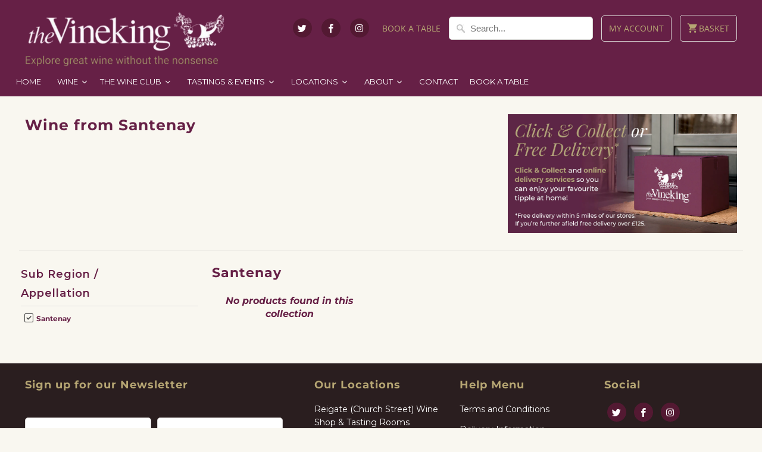

--- FILE ---
content_type: application/javascript; charset=utf-8
request_url: https://searchanise-ef84.kxcdn.com/preload_data.8r4F8L8Z1P.js
body_size: 14379
content:
window.Searchanise.preloadedSuggestions=['pinot noir','big winter','it it','c c','sparkling tea','whispering angel','les coteaux cotes du rhone','sing sing','chocolate block','false bay','p p','south africa','sauvignon blanc','platinum jubilee','ai ai','dog point','red wine','holden manz','cotes du rhone','white wine','luis canas','two paddock','pinot grigio','winter tasting','cabernet sauvignon','oktoberfest at the vineking','kumeu river','syrah vs shiraz','gift voucher','rose wine','vina robles','olivier pere et','chenin blanc','hans herzog','first drop','one note','zen catering','reigate christmas','english wine week','paris wine bar','the big summer','sparkling wine','pouilly fume','menu prix fixe','white burgundy','pinot gris','copenhagen sparkling tea','sushi night','wine tasting cabernet sauvignon king of the hill','sancerre blanc','single malt whisky','orange wine','at w','paul hobbs','southern rhone encounter','bordeaux dinner','cabernet franc','the chocolate block','provence rose','spatburgunder trocken hanewald','natural wine','le riche','if v','gavi de gavi','wine tasting','malbec argentina','rolly gassman','augustiner helles','red burgundy','from portugal','non alcoholic','east molesey','one pot','rioja reserva','creuze noir','chateau neuf du pape','alcohol free','big g','east molesey christmas','wiese & krohn','petit chablis','weybridge christmas','san seb','ribera del duero','pop up with social','e of','pouilly fuisse','z be','german beer','south african mixed','pop up','many shades','oyster night','am q','rall wines','deep woods','white port','of new','white rioja','top 3 rose tasting results','rock angel','english wine','half bottles','beau constantia','la loyane','v do','red wines','cote du rhone','gift card','sottano wines','mixed cases','prade mari','sauvignon blanc greywacke','big summer','picpoul de pinet','hentley farm','cave a manger','muscadet sevre et maine','andre robert','david & nadia','brunello di montalcino','champagne delavenne','pop up restaurant','prosecco doc','time time','felino malbec','vinho verde','domaine gayda','big summer tasting','valpolicella ripasso','lete v','q if','krohn port','christmas tasting','del melo','usa wine','e e','sparkling rose','les coteaux','summer tastings','beaujolais villages','kara tara','nero d\'avola','kendal jackson','argentinian malbec','vina real','your your','champagne magnum','social table','chateauneuf du pape','batts hill gin','half bottle of wine','ca dei maghi','red zinfandel','vina cobos','tenuta del melo','island around','linked in','new zealand wine','if w','mason road','rolly gassmann','dessert wine','menetou salon','ice wine','greek wine','cloudy bay','neck oil','silent pool gin','barolo red wine','f do','if k','saint pierre','greywacke marlborough','south africa red','new zealand','nals margreid','magnum red','italian red','primitivo puglia','st emilion','visionaire holden','oaked chardonnay','maro tinto carinena','organic red','puligny montrachet','no fortune ox fortune ox','2022 boekenhoutskloof wolftrap red','low alcohol','cheese and wine','vin santo','new zealand sauvignon blanc','chanteclerc sparkling','belgium beers','california red','cote du rhone village','two paddocks','w w','pinot blanc','chianti classico','if r','chateau wine','vineking gin','rioja dinner','platinum jubilee rose','the big summer tasting','mark kent','champagne rose','folding hill','2020 whispering angel','oz oz','organic wine','tawny port','vermouth rosso','pas de nom','mixed case of red','italian red wine','fondue night','auf der pochel','sorelle bronca','greywacke sauvignon','balbuzard sauvignon','gin kitchen','rs if','cuvee 204 brut champagne lete-vautrain','cou cou','belgian beer','luminous hills','italian white wine','saint emilion','batts hill','half bottle','z of','dark rum','gruner veltliner','margaret river','california chardonnay','albarino galicia','2017 estate cabernet sauvignon vina robles paso robles','grenache red','storm wines','chateau de','15th june 2023','chateau larroque bordeaux superieur','am g','chablis domaine','sparkling red','lanzerac chardonnay','vegan wine','dry riesling','tenuta del melo gavi','gift vouchers','gluten free','citrus wine','crozes hermitage','beavertown brewery','king of the hill','bordeaux reds','ruby port','real ale','white cremant','la barbe','dessert wines','hanewald schwerdt','amarone della valpolicella','selladore rose','burgundy white','gavi di gavi','chocolate box','camino real','new zealand pinot noir','rose taltarni','terre dei buth','pinot bianco','wine box','red mixed case','neropasso mabis','valpolicella san cassiano','gran reserva','red bordeaux','domaine fournillon','bott geyl','bramare malbec','wine club','los olivos','blanc de blancs','march\'s wine club','reveleste albarino','belle etoile','lucky dip case','australian shiraz','book a table','silent pool','malbec mendoza','2019 meerlust red','seven of hearts','neropasso reds','low alcohol wine','mixed red cases','jesus madrazo','american wines','alto adige','german on','vidal fleury','wine and cheese','2019 dog point sauvignon blanc marlborough','german wine','cigar box','taltarni rose','flametree chardonnay','calusari pinot','m do','bolney wines','60 white mix','samuel billaud','greek wines','f so','gris marin','lugana doc','amon ra','copenhagen tea','lebanese wines','la colombette','mrs english','cabernet sauvignon lanzerac','2015 chateau larroque bordeaux superieur','2020 bodega staphyle dragon de vino malbec argentina','27th april','gosset grand','chateau d\'esclans','saint max','vine king gin iv','cochard morgon','paso robles','i prandi','lucien crochet','beaujolais nouveau','non alcohol wine','alcohol free wine','deep wood','gevrey chambertin','felino wines','domaine manzone','atlantis treixadura','south african','sancerre rose','non alcoholic wine','bodega staphyle','tonic water','sweet wine','seven oaks','australian wine','pet nat','old bastard','false bay chenin','champagne lallier','christmas gifts','chin chin','sav blanc','the wine tasting introduction','baron de chanteclerc','wine tasting box','vintage port','dog point sauvignon','from spain','chateau neuf','moorooduc pinot noir','contact us','felino cabernet','stonehorse wine','pegasus bay','judas malbec','ipa can','st veran','introduction course','ripasso superiore','food menu','nuits saint georges','cabane langhe','rall ava','red single bottles below 60','reserva rioja luis canas','napa napa valley','the scoundrel','domaine meunier','mountford estate','lete vautrain','domaine de jouan sancerre','rose champagne','nuits st george','cremant de loire','austrian red','st joseph','cava francesc ricart','one gin','sibiliano grillo','piedmont dinner','pazo senorans','earning without','be j','la barbe red','chateau la','italian white','clea reserva','2016 vino nobile di montepulciano avignonesi tuscany','hungarian wine','nerello mascalese','french red','by the horns','port and cheese','i of','red wine 2016','2014 taltarni tache rose tasmania','tasting room','sierra de enmedio','da di avignonesi','2019 les beaux jours coteaux du giennois blanc domaine emile balland','vilacetinho vinho verde','about us','ben glaetzer','natte valleij','cotes de beaune','beer pilgrims','english sparkling','de toren','san cassiano','les clans','copenhagen sparkling','sparkling shiraz','beyond provence','wine germany','bread and butter','native grace','sherry wine','vire clesse','pinotage south africa','petes pure','vina magna','cote de','castillo del moro','fine wine','ke bonta','spanish wines','pilgrim brewery','saint veran','aromatic red','if j','menetou salon blanc domaine de jouan loire','claude vialade','sicilian wine','du at semillon','riesling from','en passant','chateau de la terriere','pinot noir western cape','red meat','dandelion vineyards','sottano malbec 2019','moordenaarskloof chenin','cote de provence','languedoc red wine','gift cards','tropical fruit','marlborough wines','and inclusion','is my','site for','what is of','waterkloof circumstance','soho street cocktails','rosso di montepulciano','chianti ormanni','dragon de vino','alsace gewurztraminer','scotch whisky','napa valley','spiced rum','languedoc roussillon','gift box','terlaner classico','saint clair','2018 holden manz visionaire south africa','langhe nebbiolo','2020 boutinot cotes du rhone villages les coteaux','rose provence','cape mentelle','the classic deli & wine hamper','dry white','vintage champagne','organic reds','ridge estate','flying solo','feather and leather','lugana doc zamichele','alsace riesling','pol roger','sweet wines','bardos clea','english sparkling wine','pinotage lanzerac','cantine povero','pedro ximenez','constantia wine','scotland whisky','cloudy bay sauvignon','plaisir de merle','chianti calappiano','wine offers','bertrand ambroise','la prade mari','domaine auriol','martinez lacuesta','ca dei','ginger wine','best sellers on tap','holden manz proprietors','camino real reserva','blanc de blanc','spatburgunder pinot-noir','pinot noir c','vintage wine','gran reserva rioja','stone fruit','touriga nacional','reserve de','mulled wine','local delivery','mixed red case','pecorino farneto','2019 chenin blanc holden manz franschhoek','italian wine','bodegas riglos','selladore en provence rose','barbera d\'asti','mixed red','the big g','chateau balac','st julien','domaine des tourelles','the product','domaine belleville','muscadet sèvre','good claret','les ami','gladstone vineyard','full fat','marques de murrieta rioja','oak chardonnay','m to','south african white wine','cherry wine','v sauv','premier cru','sancerre rouge','etna rosso','jurancon sec','desert wine','pilgrim pioneer','atlantis albarino','puligny-montrachet domaine','montrachet domaine','rioja blanco','iris malbec','cheese and wine hampers','christmas tastings','result today','of mining','rose sparkling','pinot noir case','amie x','barossa valley','2022 dog point','gamma ray','stags leap','naiades rueda verdejo','marsala sicily','daniel rion','haut medoc','saint ser','nv gosset grand','crozes-hermitage rouge','white wine mix','loire white','red sparkling','2019 carignan vieilles vignes','port vintage','william chase','chateau la mascaronne quat\'saison rosé','spanish white','bourgogne pinot noir','all white wines estate','puligny-montrachet 1er','sur de lie muscadet','rose tasting','introduction to wine tasting','cape coral','january sale','diy mixed','cocktail pouches','daou vineyards','gavi tenuta del melo','purple angel','el chivo','du des','pino noir','old vine','petit syrah','amie rose','chateau neuf du pape 2017','portugal white','greyfriars sparkling','chateau les','vin jaune','rall red','domaine du','christmas cases','the mutt','cool coast','exton park','for sale','box wine','case 6x75cl','j lohr','2018 seleccion malbec sottano mendoza argentina','ca d','pere et fils','belgian beers','domaine caizergues','organic wines','2017 fournillon chablis','palacio del camino','velvet tannins','east molesey christ','grey wacke','biodynamic white wine','chateau du','red spice','chardonnay usa','meerlust rubicon','cote rotie','cotes de rhone','south tyrol','di montepulciano','clare valley','bourgogne passetoutgrain','alcohol free wines','cantina andriano','wolftrap red','il poggione','fine french white burgundy','lafond roc-epine','maro carinena tinto 2018','reserva rioja','vino nobile di montepulciano','clos de lom','2014 visionaire holden manz','2017 chianti classico ormanni tuscany','saint aubin','south african red','domaine sauvignon blanc','pinot gris new zealand','nero passo','rully blanc','grand reserve gosset champagne','2019 reveleste albarino bodegas laureatus rias baixas','loire sauvignon','gayda viognier','ormanni chianti','ribera del','rias baixas','blue wine','whispering angel rose','nuit st george','du pape','pinot nero','new zealand noir','la plume','50 year old wine','gin hamper','caramel valley','q so','coteaux du giennois','cunning plan','mother root','white cotes du','french white','in the','pierre mignon','brandy spirit','it business','bill to 3','rich yield','best for','start up','chardonnay french','clos de m','hacker pschorr','holden ma','ca dei frati','2020 beaujolais nouveaux','chateau puybarbe cotes de bourg','craft beer case','deli board','south africa white','greek red wine','chateau st','nebbiolo langhe','vosne romanée','classic picpoul','nani rizzi','domaine billard','2016 tenuta cucco barolo del commune di serralunga docg','chassagne-montrachet domaine','marsanne roussanne','luis canas reserva','sparkling tea bla','las veletas','cantina andrian','best wines under 50','red wine from portugal','kim crawford','chinon rouge','v prosecco','wine hampers','gift e vouchers','german lager','simon billaud','dornier cocoa','mt beautiful','2017 pinot noir luminous hills oregon','st laurent','macia batle','les beaux jours coteaux du giennois blanc domaine emile balland','brut nature','german red','late harvest','2017 barbaresco wine','bin ends','romanian wine\'s','alcohol free sparkling rose','en premier','passing giants','sons of','2019 vina robles arborist','magnum rose','delavenne pere et fils nv brut tradition grand cru','pieropan soave','chenin blanc moordenaarskloof','magpie estate','barolo franco','2017 chablis domaine fournillon burgundy','2019 rose des plages','vigne de','creme de','single malt','chianti and','saint joseph','au bon climat','grand cru','copenhagen organic sparkling tea','german pinot noir','low alcohol beer','irish whisky','bodegas cepa','william chase rose','organic sparkling','chardonnay lanzerac','marlborough red','chocolate and wine','vielles vignes','cline cellars','le rollier','bank holiday','villa giada','semillon boekenhout','domaine guillaman','luis canas crianza','pinot south island','winter tasting east','2019 les coteaux cote','hans pinot noir','ribera del duero reserva bardos','bourgogne aligote','david and nadia','bread and','2019 da di toscana sangiovese igt avignonesi','tenuta del','organic rioja','2018 les cotes du rhone boutinot rhone','mothers day','chateau de pap','idylle rose','royal tokaji','spanish wine','le sentier','diamantakis diamantopetra','mixed wines','del rose','petite sirah','luzada albarino','sauvignon blanc 2021','no added sulphite','weybridge events','gomez cruzado','domaine de grandpre','usa reds','nero d’avola','bolney foxhole','domaine de tourelles','trebbiano camparsi','little creatures','villa m','do period','13th november','chatelain desjaques sauvignon blanc','ghiaccio forte','wooden box','domaine pre baron','smith & co','reisling from','perfect port & cheese hamper','gran malbec','storm pinot noir 2020','spring field','brunello montalcino','2017 rioja crianza','reason why','ata rangi','romanian pinot noir','punt road','champagne brut','malbec benjamin','graves rouge','chardonnay backbone','fino sherry','v sauvignon','father\'s day','malt whiskey','the flower and the been','nv v prosecco','wonder wonder','port wine','2017 rosso di montalcino avignonese','moordenaarskloof tinta','non alcoholic sparkling','riesling kabinett','pasion de bobal','sam and co','2018 maro tinto carinena','parisian wine tasting','matawhero church house chenin blanc','calmel joseph','camino reserva','pinot noir france','carrot chutney','rhone red','red wine set','mount beautiful','delavenne brut reserv','kriek beer','chablis premier cru','italian wines from','syrah boekenhoutskloof','rose magnum','visionaire holden manz franschoek','vouvray sec','rosso di montalcino','bogan shiraz','rock sand','2015 chateau bordeaux','mixed case','burgundy red','food served at five course','wine italian','domaine des mailloches','new sauvignon blanc','spain white','bernard remy','14 pinot noir','vina roble','bouley pommard','pascal lafond','reserve nv','domaine de chevalier','soldiers block','chanteclerc non-alcoholic','lapilli greco','domaine fournillon chablis','jura tasting','brookdale wine','pink champagne','gosset grand reserve','malvasia clos de lom','duo rosso marcato','your delivery','sangiovese white','domaine jean-jacques','2018 pinot noir gladstone vineyard wairarapa','zuccardi mendoza','scoundrel shiraz','mixed wine cases','female winemaker','the cream','la fosse','tempranillo rioja','manz cabernet franc','les vignerons','cocoa hill','isabel estate','osborne port','follas novas','villa mottura','pinot noir french','martínez lacuesta crianza 2016','dry sherry','domaine pinot','swiss wine','luis ca','2016 gewurztraminer les elements','old bastard shiraz','chardonnay brut','riglos mendoza','suri rosso','deep woods estate','la bourgogne','stark-conde stellenbosch','lanzerac pinotage','keith tulloch','patrick vauvy domaine','mas expression','new world pinot noir','australian red wine','californian red','chardonnay australian','sauvignon blanc red wine','of marketing','cold storage','local wines','pinot grip','rich of','del priorat','villa nova','clos du','les vignes','chateau belles eaux','2020 chateau meyney-saint estephe','2023 domaine viticole de colmar riesling','2022 chateau des','gusbourne brut','chin chin wine','marques murrieta rioja','gin tasting','2019 domaine de grange neuve monbazillac','2018 st veran caves de julienas-chaintre burgundy','gevrey-chambertin les','house champagne','2020 domaine patrick javillier savigny les beaunes 1er cru les serpentieres','il grigio','cahors malbec','monkey gin','cantina terlano vorberg','ox fortune ox','gift e-voucher for','bot river','mersault domaine christian','dog point pinot noir marlborough','domaine bott-geyl','vuurberg red','blanc du noir','surrey pale ale','2020 sauvignon blanc','tasting box','rose case','suri rosso barbera d\'asti','ghiaccio forte morellino di','stellenbosch vineyard\'s','reigate tasting rooms','tenuta orma','champagne halves','hunting hill','luis cana','2015 larroque bordeaux','maro tinto','alpine wine','nv cremant de loire morin brut domaine de landreau 1','6 for dinner','sottano blend','the vineking gin','tim berry','ontanon vetiver','chateau la mascaronne','vina del','marques de murrietta','fortune ox','bodega merlot','blanc de noirs','cote de bourg','finca suarez','2019 meerlust estate red case offer 6x75cl','sur la roche','carillon puligny-montrachet','what to expect','the chocolate box','chocolate bloc','austria gruner','glass of wines','franciacorta brut','dog poi','the wolftrap','be gladstone','nv cava brut francesc ricart','douro red','nv brut cava','2019 felino malbec','beaujolais crus','chardonnay stellenbosch','2019 taymente malbec bodegas riglos mendoza','beer glass','vina rea','cramele recas','vin de','french rose','soul of a lion','cooperages team','south african reds','sweet wine half bottle','sur lie','larroque bordeaux','central otago','chassagne montrachet','tempranillo verdejo','st pierre','moscato di asti','pegasus bay pinot','ralph\'s gruyere biscuits','oregon pinot','st clair','la barbe blanc','50 white case','auto carro','australian red','cline cellars zinfandel','lopez de haro','are you open','mont redon','lucky dip','my tree','lemon concentrate','raul perez','lallier reserve grand cru','minotaure rose','pinot pays','low acidity','castello banfi chianti classico tuscany','gassmann gewurztraminer','en primeur','montagny 1er','cotes du thau','50 white mix','mont blanc','double wine','hurt liqueur','50 year old','the ridge','hilanda monastrell','cottage staycation','2017 beau constantia aidan','orange cognac','2018 los olivos malbec familia zuccardi mendoza','red france','red wine 2014','point west','give wine','erdinger alkoholfrei','bla tea','angostura bitters','liaison riesling','east molesey pop up','nuits saint george','pinot noir orchard','savoury ships biscuits made with evoo','gluten free hamper','2022 lafond roc-epine cotes du rhone','alcoholic wine','little beauty','medium dry','cypress vineyards','beer cases','red sancerre','gift bag','mothers milk shiraz','la chapelle','vino nobile','beaujolais blanc','wonder women of wine','moorooduc pinot noir 2017','lanzerac reserve','saint estèphe','pasa robles','domaine rose','fever tree','the wolftrap white','coteaux bourguignons','dornier cocoa hill','mason r','wine cup','stark conde and brookdale estate','rasciantano extra virgin olive oil 50cl','white wine loire','michel redde','red duo','du landreau','bonarda partida limitada','from hungary','south african chardonnay','albarino reveleste rias albarino','lebrun pouilly','bordeaux white','wallet by','vina robles huerhuero viognier 2019','2019 chablis domaine alexandre','marlborough sauvignon blanc','rosé domaine pasquiers','jupiler beer','on skin','rully les cailloux','claude vialade 2021 le carignan','waipara west','macon fuisse','domaine guillaman colombard sauvignon','2022 lafond roc-epine cotes du rhone x2','non-alcoholic sparkling','desert wines','cremant gift','les beaux jours','gin no.5','gamay noir','bodegas covila aex','meursault vielles','marcel lapierre','verdant brewing','saint les','white bur','tarra noa','castel del lupo','ca dei maghi ripasso valpolicella','pre order','de characters','ferment wine','mas mallola','berri estates merlot','2022 mount riley estate sauvignon blanc','macon villages','cotes du','solitaire blanc de blanc moreson franschhoek','nebbiolo d','chateau mayne-vieille','benoit badoz arbois','cote de rhone','mailloches bourgueil','cape coral rose','2018 plaisir de cabernet sauvignon','baked chardonnay','dos dedos','bag winebox','domaine badoz','2017 riesling rolly gassmann alsace','mixed loire','rocking horse','lion heart','domaine de la cote de l\'ange chateauneuf du pape','2019 capitano del palio dolcetto cantine povero','st joseph rhone','chateau du breuil','bbq mixed','la tour melas','the black big','negroamaro primitivo','bienveillance rouge','castillo de eneriz','poggio al lupo','2018 secret de fontenille domaine la prade mari','rubicon meerlust','donovan rall','remember to win','the flower and the bee','red wine 2015','pinot grigio alto','aki ueno','le cree','fernando de castilla','chateau mathiot bordeaux superieur','hazy ipa','le barb','kara tara chardonnay','dairy free','de provence rose','angus paul','shiraz kaesler','2020 domaine emile balland balbuzard sauvignon vdp','tinto carinena','colli del','french pinot noir','veritable jurancon sec','dot pepper','flower and bee','new zealand case','whispering angel jubilee','red case','muscat de de','trimbach pinot','calvados vsop','passion fruit','domaine jouan','boekenhoutskloof cabernet','the beast','2021 pfaffl the dot pepper gruner veltliner','at million','red velvet','nv brut','deep hills','quinta do espinho','jeanneret riesling','folli e benato barbera','beer case','sensale nero','five course menu','white italian wines','wine for one','apello sauvignon','spanish hamper','australian chardonnay','tavel rose','errazuriz wild ferment pinot noir','austrian riesling','cote de beaune','usa pinot noir','came valle','v pros','first cape light','belgium blonde beers','mclaren vale','2018 cabernet sauvignon seleccion del enologo sottano','st julienas','2006 chateau de lussac saint emilion','red blend','verdicchio classico','40 year old','nals ma','2020 cellar selection pinot noir sileni hawkes bay','vega sicilia','portuguese varieties','craft beer','2010 martinez-lacuesta rioja gran reserva','french grenache red','domaine du landreau','ballasalla pinot','christmas wine','zero wine','late bottled vintage','champagne cheese','salmon blanc','secret de fontenille domaine la prade mari','2021 logodaj winery melnik 55 bulgaria','de thau','los olivos chardonnay','mayfly marlborough','hans viognier','summer tasting','2019 weissburgunder trocken hanewald-schwerdt','de loire','bin end offer','one man band','alte reben','wine from portugal','jesus madrazo rioja','pink gin','red wine under 40','hand sanitiser','pink sparkling','domaine christian','wente vineyards morning fog','de pape','60 mixed cases','demi bottles','domaine les caizergues','pierre chainier','best wines under 30','holden man','canned beers','tasting english wine week','chateau le','ah so','vk gin','spirit measure','is lay','domaine de la cote de l\'ange châteauneuf-du-pape 2018','touraine pre baron','the beauty','2017 kaesler stonehorse','2020 chateau la mascaronne quat\'saison rosé provence','2020 vinho verde vilacetinho','bubble and','red wine and cheese','domaine de clayou','champagne lete-vautrain','sugar syrup','lirac rouge','bad cat me','pasquiers sauvignon','brunch box','cuvee six','reserve sauvignon blanc','la colombett','2019 cotes du rhone rouge cuvee bonheur domaine la loyane','duckhorn vineyards','rioja gran reserva','akarua wines','french champagne','haart piesporter','dom peri','mixed case italian wine','le grappin','2018 riesling les elements','vin sauvage a poil','lynch bages','domaine de','pornstar martini','the vineking','viura rioja','stark condé','crosby chardonnay','rosso neropasso','the scoundrel shiraz','cotes de thau rose','belgium beer','bodegas staphyle','de alba','yering station chardonnay','malt whisky','cheese hamper','2018 sensale nero d\'avola','south american','2019 carignan vieilles','lohr vineyards','comte de','siegel gran reserva','soho street','coteaux du layon','chateau saint','estate caber','new zealand wines','beer riesling','year bottle red wine','ramon valle','ralph\'s spicy rosemary & honey nuts','domaine chante cigale','2016 château larroque','pinot grigio rose','pinot nor','chapelle d\'alienor','eau de vie','2017 domaine fournillon chablis','costa vera','fortified wine','fine wines','v sauvignon-blanc','french wine','sherry fino','lanzerac chard','chilean wine','2018 bourgogne domaine','2020 estandon le rollier igp rose','6 bottles of champagne','domaine bertrand ambroise 2014 nuits st georges','lacuesta reserva','amauta absoluto','the second','lanzerac sauvignon blanc','les saisons','wine for duck','figure libre','german white wine','chase vodka','fa cup final','small and small','rioja alavesa','costières de nîmes','large bottles','turning wine','grenache/cinsault rosé domaine pasquiers','côtes de gascogne','crumbs beer','les cree','petit manseng sec','red australian','the classic deli & wine hampers-gifts','lind and lime','2020 sancerre blanc croq\'caillotte domaine emile balland','porseleinberg swartland','nero d','da di','rose des plages','quarter bottle','waterford estate','at emilion','loire mixed','2019 rose des plages languedoc','jordan chardonnay','cantine povero cabane langhe wine','gremillet selection','chenin sec','urban n co','chateau breuil','lac lugana','vino nobile di montepulciano avignonesi','ca trebbiano','x so','barbaresco wine','2018 benjamin malbec cadus mendoza','baron de','touraine sauvignon','tour de biot','richer game','2022 iris malbec','macon serrieres','leather case with wine','kl hat','white languedoc','valley of new zealand wine','iris merlot','sant mont','cyrus one','ile de re','dark chardonnay','delavenne rose','krohn port vintage','ginger cat','2021 bodega staphyle','roc epine','italian white wines','bishop shiraz','domaine de la creuze','ripe fruit','waterkloof cabernet','top gun','belles du sud','the dry land','andre van','the pale','mayne-vieille fronsac','cascina adelaide','la rioja alta','pig wine','the koch','domaine lafond','felino chardonnay','big winter tasting','south africa chardonnay','gavi tenuta del melo piemonte italy','boxes of wine','spatburgunder ziereisen','pinot noir new zealand','red hint of aromatic','ice princess','aloe tree','spanish wine bar','cava brut','pre baron','piemonte barbera','sparklin wine','marin rose','gladstone pinot gris new zealand','lete-vautrain cuvee 204 brut champagne','barbera d\'alba','domaine de neuve monbazillac','black pinot noir','thorny devil','sanguine estate','francoise blanquette de limoux','austrian pinot','2022 domaine de','red wine blend','ilatium morini valpolicella','mas de','two hands','point p','rolly riesling','jean didier grande reserve','false bay slow chenin','elegant albariño','2024 gayda sphere chardonnay','10 bottle case','christmas box','gimblett gravells','vergelegen reserve','gift boxes','roc de chateau','making armagnac','rose fruit','south shiraz','the white','the gin kitchen','2023 domaines auriol champ de nummus','13th nove','perdido tempranillo','de bourgogne','have a future','les annereaux','who pays','plaisir de','pool for','petite verdot','pino grigio','cloud sites','cape die','different types','future docg','so vs','marsala wine','to cloud','will be','tempranillo red','as sorted','the austrian','bedrock wine','jacques carillon puligny-montrachet','the paddocks','soave classico','la val','1er cru','blanc de mer','big boy','all white wine','del duero','mezzogiorno primitivo','victoria beer','clos de','last stand','stellenbosch pinotage','sans sulfites','delicious calusari','sancerre blanc 2023','le colline','wine cans','domaine vico','outer limits','dancing dragontail','how to','gabrielskloof syrah','rosie d','rose domaine','keep the','southern french','edmeades mondocino','great heart','veneto rosso','v rioja','gavi del','clos saint','2023 domaine les or','2023 domaine portier quincy','st emilion grand cru','domaine matray','laurent rose','recent order','best selling','different category','sugar free','pinot noir luminous hills','wine yeast','steep riesling','rioja reservas','torres family','saperavi grape','la de','rivington brewing co','native grace barrel chardonnay','cuvee south downs','rolly gass','2015 chateau beauregard-ducourt bordeaux superieur','olivier pere et fils','broad beans','massaya gold','sottano torrontes','quat chemins','monmouth coffee','2017 rioja crianza palacio del camino real','cotes du bourg','marsanne viognier','villa reve','portuguese mixed','beef st','white wine mixed','western australia whit wines','gewurztraminer matawhero','melo gavi','wine gift','sauvignons blanc new zealand','2020 alceno paraje de titos garnacha','richer than','019 teliani valley kakhuri no8 amber wine','50 year oldest','franc is yourself','sea change','la riche','santa macarena','tenuta del melo 2020 gavi','du breuil','2019 girlan pinot noir patricia alto adige','glass of wine','kona brewery longboard','noble late harvest','deli hamper','dessert champagne','the plum','jan are','la avignon','2019 sauvignon blanc semillon flametree margaret river','pinot noir pays','2020 domaine saumaize-michelin','2018 crianza clea ribera del duero','pinot gris gladstone','white dog pinot','beyond pr','2017 pinot gris les elements','kara ta','2014 chateau lestage','solera oranges','benoit badoz blanc chardonnay 2018 white','sottano selección del enólogo malbec','du val','half bottles white','st veran caves','rioja real','red ford','pere fils','chateau de selve','westmalle dubbel','chardonnay-based crémant','king stag','paul languedoc','gris marin rosé sable de camargue chateau l\'ermitage','wine tasting summer','grenache shiraz','2019 contrada maesta','2021 chateau d\'esclans whispering angel rose','chase wine','michel redde la moynerie pouilly-fumé 2019','celestino pecci','sierra de','alsace bott-geyl','chateau falfas','el infiernillo pinot noir','de gascogne','2020 sancerre domaine de jouan','blanc de','yarra valley','tomato wine-growing','les charmes','portugal vs spain 24th','west street','vegetarian hamper','more smokey','domaine meunier mercurey','red magnum','bread butter','castro de val','pinot noir les','taltarni brut tasmania','les tisserands','romanian wines','italian stars','wine bar','level burgundy','nv crémant de loire morin rose domaine de landreau','solar sauvignon','tempranillo reserva','sparkling team','capreolus distillery garden swift dry','chemin de','axle chenin','cote de nuits','pic poul','herdade do portocarro','bodega sottano','my table','de red','les clan','le general','the general','2019 avignonesi da di toscana igt','store line','good sport','with panzanella','2017 benoit badoz arbois pupillin rouge pinot noir','boxing day','port and mince pie','white wine margaret river','gladstone vineyard sauvignon','cuvee si','des ferrages','nicolas de','sepp moser','yellow rock','olbieta negre','much rioja','coffee liqueur','domain du','veritable jurancon','am our de louis','rully 2019 domaine','english wines','pinot bianc','gift pack wine','merlot bulgaria','new years eve','2015 reserva rioja palacio del camino','2021 syrah swartland','mason road syrah','saint julien','vin robles','white wine case','cremant de jura','lanzerac syrah','lbv port','2021 nascetta di novello arnaldo rivera','2022 boekenhoutskloof chocolate block','la rouge languedoc','aloe sauv','cotes du rhone blanc','san cassiano valpolicella superiore','2014 taltarni tache sparkling rose','terre buth','virtually wine','vintage sauvignon blanc','pedro ximenez 1827','dinner events','cave de la cote chasselas romand suisse','sparkling red wine','2021 zamichele lugana doc','a non grata gamay','burgundy red case','chinese wine','karatara pinot noir 2021','pop up dining','stonehorse grenache','non alcoholic beer','cave de tain','2017 cabernet-sauvignon lanzerac','nv grand réserve brut lallier champagne','kingston estate','tannat amauta','malbec sottano mendoza','flying solo rouge','fruit beer','fratelli povero','fonreaud cru','la colombet','2014 hommage mountford estate','the surrounded','the began','2018 bourgogne passetoutgrain domaine daniel rion','2018 pinot bianco','amaluna organic','paul hobb','domaine chateau','casa silva s38','non alcoholic gin','black book','wine rosso','sardinian wine','de biot','awarded rums','bandol wine','loire wines','red and white cases','chateau pouilly','fruit de mers','17 march pop up menu','the old shiraz','roebuck estates','pete’s pure','la tour dom','macarena chile','old road','valpolicella rip','cabernet sauv','unoaked rioja','i wine','roblin sancerre','planeta chardonnay 2019','st lawrence','2020 medici ermette lambrusco','fashion mall','the mata','2014 chateau lestage listrac medoc cru','2019 angel rose d\'esclans provence','eau du vie','le balbuzard 2020','new hall','cantina europa sensale','du papa','cave turckheim','best sellers','rock ange','cote du py','asua crianza','et fils','orders placed','bellang meursault','le alte','folding hill ballasalla','2019 contrada maesta barbera','northern italy','dry tokaj','lanzerac chardonnay stellenbosch south africa','don\'t powerhouse','moreson franschhoek','rouge tradition','chante cigale','black doctor','merlot costa','tourelles rouge','champ nummus','cocktail mix','aex rioja','maison chardonnay','livio felluga','17th march tasting','andre van rensburg','gin old to','black back winery','2014 santenay rouge les hates domaine belleville','delavenne champagne','cheap as chips','the gem','errazuriz wild','tasting course','gran ge','dolci prosecco','pop ups','2018 riesling grand cru rosacker cave de hunawihr alsace','cantina bianco','at julien','luna di luna','jean pierre m','acre of','winning star','domaine ludovic','pot sunday','the vine king','rueda verdejo','michel redde et fils','the goat','sparkling wines','christmas gin','emile sancerre','2020 sharpham estate dart valley reserve','duo offer','2022 chateau bellini provence rose','chateau larroque bordeaux','german white','2022 boekenhoutskloof chocolate','white zinfandel','saint emilion grand','chateau pap','2019 les coteaux','sottano seleccion del enologo cabernet sauvignon','red hill','seriously old','morning fog chardonnay','de moro','winning welsh','swartland sauvignon','our vision','big earl','2022 la touraine chenonceaux sauvignon','kirsch liqueur','tiny rebel','chase rose','capezzana contini bonacossi','rioja rioja','mas i','vintage ports','black totalling','pinot noir usa','la colombette sauvignon blanc','volnay 1er','la luna','alto rouge','pinot noir storm','smith and sheth','2019 avignonesi da di toscana sangiovese','cotes beaune','south african res','x be','half of wine','start case','single grain','french bordeaux','la cote 2020','on tap','brioche notes','rose tea','nero de avola','champagne germar-breton','2015 chateau balac haut-medoc cru bourgeois superieurs','boutinot sauvignon','james martin','2019 cotes du rhone','lake geneva','pinot pinot pinot noir','wine cheese and pate','2018 domaine de grange neuve monbazillac','rose brut','two packaged','contino reserva','ludo win','cold sweat','gutsy monkey','la sancerre 2019','teliani valley','meet en changing','germar-breton champagne','chateau montlau','2018 alberca reserva pinot noir boutinot','rioja luis','villa trasqua case','instant de fauge','stir stir','2019 pinot noir sharpham estate devon','fontanino riesling','south african lanzerac','ribera del duri','summer mixed','master offers','wine bag','la bacca','rita chardonnay','smoky s','red italian','tasting notes','incredible reviews','2019 cantina girlan patricia','domaine gaelle et jerome','saransot dupre','uva non grata','false bay sauvignon','2020 les beaux jours coteaux giennois','selladore en provence rose magnum','le saut','perou morgon','distant shores','2022 domaine jean-pierre bailly pouilly-fume','pinot grigio cru','sadie family','domaine de coquin menetou-salon','cuvee du rose','wiese & krohn quinta do retir','mi lugar','classic deli','the black stuff','2021 sottano malbec','nadia barnard','cuvee rose 2022','vintage riesling','nv cremant','mother\'s milk','course links','eps machine','virgin wine tasting','nv cave de pfaffanheim cremant d\'alsace blanc de blancs','chateau lermite','cabernet/merlot/petit-verdot lanzerac','rioja crianza palacio','do you do gift','croq\'caillotte sancerre','hanewald schwerdt chardonnay','mixed red wine case','martini am','2020 sottano malbec','minervois between','bordeaux blend','2017 herdade do portocarro setubal','wreath making','earth and','reserva bardos','dog point pinot noir','les six boutinot','christmas in glass','terraces sauvignon blanc','2014 rioja reserva bodegas luis cañas spain','petite roque','of hearts','organic cabernet sauvignon','rioja reserva murrietta','south african sweet wine','lete vautrai','poggio di','parisian wine bar','yann chave','siegel white wine','munic beer','albarino r','organic languedoc','mosnel franciacorta','cabernet sauvignons','book table','j cuvee','alcohol-free wine','nom pas','sparkling prosecco','fortified wines','bright on','lete-vautrain cuvee 204 brut champagne halves','toscano bianco','green spot','bla sparkling tea','domain de coquin menetou-salon','white douro','2016 brunello caparzo','2015 chateau falfas','liaison pinot','domaine alexandre chablis','orange liqueur','2019 la barbe blanc languedoc','beaver town','wine 12 bottles','organic red wine','sauvignon blanc new','seven of','alemany i corrio fauno blanco 2018 white','2020 domaine bonnet huteau muscadet les gautronnieres','les mont','rioja alta','francois baron','beaune rouge','tea sparkling','tone store','2020 mason road syrah south','grand puy','the nor','block sold','can wine','italian wines','aromatic spice','palate fig','bourgogne rouge','duration beer','vina rock','mince pies','du danube','green tea','la sauvage','bottled beer','bodegas staphyle partida limitada petit verdot 2020','oda blanc','2019 grenache/cinsault rosé domaine pasquiers','judas mendoza 2017','lion and','nals mar','les allots','red wine cases','shaw & smith shiraz','arteche rioja','carpe diem','château montrose','chateau de cerons','can wine\'s','rioja vs','ao xu','moscato d\'asti','chateau les croisille','the flower and bee','mix up','lanzerac le general','lirac rouge domaine','les amis de la bo','la cure','bodega staphyle premium malbec','laureatus rias baixas','nv cuvee 204','vineking iv','de fleur','2019 le secret','entre deux','southern right','staphyle dragon','polish beer','popular white wines','op die berg','flying soli','paso ro','langhe caberne','rhone villages','if m','rose la','avignonesi rosso','2021 domaine gayda t-air d\'oc syrah rouge'];